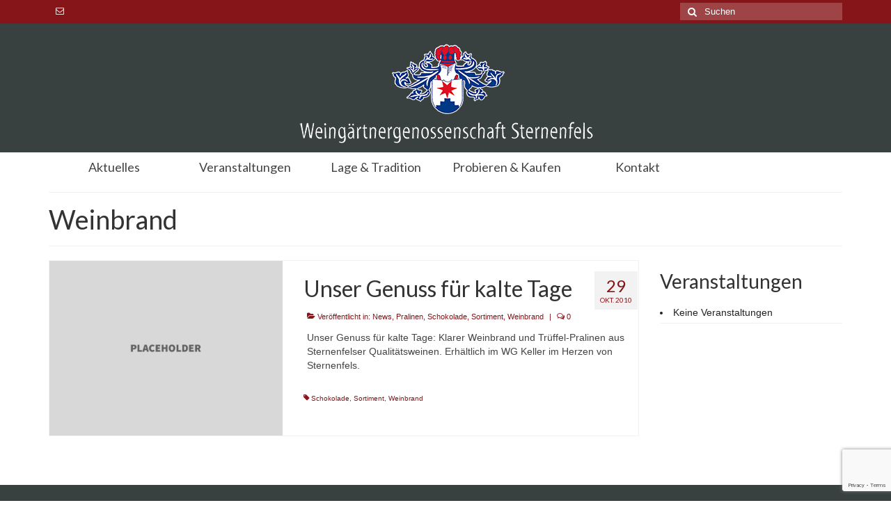

--- FILE ---
content_type: text/html; charset=utf-8
request_url: https://www.google.com/recaptcha/api2/anchor?ar=1&k=6LfvxNwqAAAAAApq7u_-1_GipsZgWeJiAkCKbabn&co=aHR0cHM6Ly93d3cud2ctc3Rlcm5lbmZlbHMuZGU6NDQz&hl=en&v=PoyoqOPhxBO7pBk68S4YbpHZ&size=invisible&anchor-ms=120000&execute-ms=30000&cb=w04dxtsljin2
body_size: 48609
content:
<!DOCTYPE HTML><html dir="ltr" lang="en"><head><meta http-equiv="Content-Type" content="text/html; charset=UTF-8">
<meta http-equiv="X-UA-Compatible" content="IE=edge">
<title>reCAPTCHA</title>
<style type="text/css">
/* cyrillic-ext */
@font-face {
  font-family: 'Roboto';
  font-style: normal;
  font-weight: 400;
  font-stretch: 100%;
  src: url(//fonts.gstatic.com/s/roboto/v48/KFO7CnqEu92Fr1ME7kSn66aGLdTylUAMa3GUBHMdazTgWw.woff2) format('woff2');
  unicode-range: U+0460-052F, U+1C80-1C8A, U+20B4, U+2DE0-2DFF, U+A640-A69F, U+FE2E-FE2F;
}
/* cyrillic */
@font-face {
  font-family: 'Roboto';
  font-style: normal;
  font-weight: 400;
  font-stretch: 100%;
  src: url(//fonts.gstatic.com/s/roboto/v48/KFO7CnqEu92Fr1ME7kSn66aGLdTylUAMa3iUBHMdazTgWw.woff2) format('woff2');
  unicode-range: U+0301, U+0400-045F, U+0490-0491, U+04B0-04B1, U+2116;
}
/* greek-ext */
@font-face {
  font-family: 'Roboto';
  font-style: normal;
  font-weight: 400;
  font-stretch: 100%;
  src: url(//fonts.gstatic.com/s/roboto/v48/KFO7CnqEu92Fr1ME7kSn66aGLdTylUAMa3CUBHMdazTgWw.woff2) format('woff2');
  unicode-range: U+1F00-1FFF;
}
/* greek */
@font-face {
  font-family: 'Roboto';
  font-style: normal;
  font-weight: 400;
  font-stretch: 100%;
  src: url(//fonts.gstatic.com/s/roboto/v48/KFO7CnqEu92Fr1ME7kSn66aGLdTylUAMa3-UBHMdazTgWw.woff2) format('woff2');
  unicode-range: U+0370-0377, U+037A-037F, U+0384-038A, U+038C, U+038E-03A1, U+03A3-03FF;
}
/* math */
@font-face {
  font-family: 'Roboto';
  font-style: normal;
  font-weight: 400;
  font-stretch: 100%;
  src: url(//fonts.gstatic.com/s/roboto/v48/KFO7CnqEu92Fr1ME7kSn66aGLdTylUAMawCUBHMdazTgWw.woff2) format('woff2');
  unicode-range: U+0302-0303, U+0305, U+0307-0308, U+0310, U+0312, U+0315, U+031A, U+0326-0327, U+032C, U+032F-0330, U+0332-0333, U+0338, U+033A, U+0346, U+034D, U+0391-03A1, U+03A3-03A9, U+03B1-03C9, U+03D1, U+03D5-03D6, U+03F0-03F1, U+03F4-03F5, U+2016-2017, U+2034-2038, U+203C, U+2040, U+2043, U+2047, U+2050, U+2057, U+205F, U+2070-2071, U+2074-208E, U+2090-209C, U+20D0-20DC, U+20E1, U+20E5-20EF, U+2100-2112, U+2114-2115, U+2117-2121, U+2123-214F, U+2190, U+2192, U+2194-21AE, U+21B0-21E5, U+21F1-21F2, U+21F4-2211, U+2213-2214, U+2216-22FF, U+2308-230B, U+2310, U+2319, U+231C-2321, U+2336-237A, U+237C, U+2395, U+239B-23B7, U+23D0, U+23DC-23E1, U+2474-2475, U+25AF, U+25B3, U+25B7, U+25BD, U+25C1, U+25CA, U+25CC, U+25FB, U+266D-266F, U+27C0-27FF, U+2900-2AFF, U+2B0E-2B11, U+2B30-2B4C, U+2BFE, U+3030, U+FF5B, U+FF5D, U+1D400-1D7FF, U+1EE00-1EEFF;
}
/* symbols */
@font-face {
  font-family: 'Roboto';
  font-style: normal;
  font-weight: 400;
  font-stretch: 100%;
  src: url(//fonts.gstatic.com/s/roboto/v48/KFO7CnqEu92Fr1ME7kSn66aGLdTylUAMaxKUBHMdazTgWw.woff2) format('woff2');
  unicode-range: U+0001-000C, U+000E-001F, U+007F-009F, U+20DD-20E0, U+20E2-20E4, U+2150-218F, U+2190, U+2192, U+2194-2199, U+21AF, U+21E6-21F0, U+21F3, U+2218-2219, U+2299, U+22C4-22C6, U+2300-243F, U+2440-244A, U+2460-24FF, U+25A0-27BF, U+2800-28FF, U+2921-2922, U+2981, U+29BF, U+29EB, U+2B00-2BFF, U+4DC0-4DFF, U+FFF9-FFFB, U+10140-1018E, U+10190-1019C, U+101A0, U+101D0-101FD, U+102E0-102FB, U+10E60-10E7E, U+1D2C0-1D2D3, U+1D2E0-1D37F, U+1F000-1F0FF, U+1F100-1F1AD, U+1F1E6-1F1FF, U+1F30D-1F30F, U+1F315, U+1F31C, U+1F31E, U+1F320-1F32C, U+1F336, U+1F378, U+1F37D, U+1F382, U+1F393-1F39F, U+1F3A7-1F3A8, U+1F3AC-1F3AF, U+1F3C2, U+1F3C4-1F3C6, U+1F3CA-1F3CE, U+1F3D4-1F3E0, U+1F3ED, U+1F3F1-1F3F3, U+1F3F5-1F3F7, U+1F408, U+1F415, U+1F41F, U+1F426, U+1F43F, U+1F441-1F442, U+1F444, U+1F446-1F449, U+1F44C-1F44E, U+1F453, U+1F46A, U+1F47D, U+1F4A3, U+1F4B0, U+1F4B3, U+1F4B9, U+1F4BB, U+1F4BF, U+1F4C8-1F4CB, U+1F4D6, U+1F4DA, U+1F4DF, U+1F4E3-1F4E6, U+1F4EA-1F4ED, U+1F4F7, U+1F4F9-1F4FB, U+1F4FD-1F4FE, U+1F503, U+1F507-1F50B, U+1F50D, U+1F512-1F513, U+1F53E-1F54A, U+1F54F-1F5FA, U+1F610, U+1F650-1F67F, U+1F687, U+1F68D, U+1F691, U+1F694, U+1F698, U+1F6AD, U+1F6B2, U+1F6B9-1F6BA, U+1F6BC, U+1F6C6-1F6CF, U+1F6D3-1F6D7, U+1F6E0-1F6EA, U+1F6F0-1F6F3, U+1F6F7-1F6FC, U+1F700-1F7FF, U+1F800-1F80B, U+1F810-1F847, U+1F850-1F859, U+1F860-1F887, U+1F890-1F8AD, U+1F8B0-1F8BB, U+1F8C0-1F8C1, U+1F900-1F90B, U+1F93B, U+1F946, U+1F984, U+1F996, U+1F9E9, U+1FA00-1FA6F, U+1FA70-1FA7C, U+1FA80-1FA89, U+1FA8F-1FAC6, U+1FACE-1FADC, U+1FADF-1FAE9, U+1FAF0-1FAF8, U+1FB00-1FBFF;
}
/* vietnamese */
@font-face {
  font-family: 'Roboto';
  font-style: normal;
  font-weight: 400;
  font-stretch: 100%;
  src: url(//fonts.gstatic.com/s/roboto/v48/KFO7CnqEu92Fr1ME7kSn66aGLdTylUAMa3OUBHMdazTgWw.woff2) format('woff2');
  unicode-range: U+0102-0103, U+0110-0111, U+0128-0129, U+0168-0169, U+01A0-01A1, U+01AF-01B0, U+0300-0301, U+0303-0304, U+0308-0309, U+0323, U+0329, U+1EA0-1EF9, U+20AB;
}
/* latin-ext */
@font-face {
  font-family: 'Roboto';
  font-style: normal;
  font-weight: 400;
  font-stretch: 100%;
  src: url(//fonts.gstatic.com/s/roboto/v48/KFO7CnqEu92Fr1ME7kSn66aGLdTylUAMa3KUBHMdazTgWw.woff2) format('woff2');
  unicode-range: U+0100-02BA, U+02BD-02C5, U+02C7-02CC, U+02CE-02D7, U+02DD-02FF, U+0304, U+0308, U+0329, U+1D00-1DBF, U+1E00-1E9F, U+1EF2-1EFF, U+2020, U+20A0-20AB, U+20AD-20C0, U+2113, U+2C60-2C7F, U+A720-A7FF;
}
/* latin */
@font-face {
  font-family: 'Roboto';
  font-style: normal;
  font-weight: 400;
  font-stretch: 100%;
  src: url(//fonts.gstatic.com/s/roboto/v48/KFO7CnqEu92Fr1ME7kSn66aGLdTylUAMa3yUBHMdazQ.woff2) format('woff2');
  unicode-range: U+0000-00FF, U+0131, U+0152-0153, U+02BB-02BC, U+02C6, U+02DA, U+02DC, U+0304, U+0308, U+0329, U+2000-206F, U+20AC, U+2122, U+2191, U+2193, U+2212, U+2215, U+FEFF, U+FFFD;
}
/* cyrillic-ext */
@font-face {
  font-family: 'Roboto';
  font-style: normal;
  font-weight: 500;
  font-stretch: 100%;
  src: url(//fonts.gstatic.com/s/roboto/v48/KFO7CnqEu92Fr1ME7kSn66aGLdTylUAMa3GUBHMdazTgWw.woff2) format('woff2');
  unicode-range: U+0460-052F, U+1C80-1C8A, U+20B4, U+2DE0-2DFF, U+A640-A69F, U+FE2E-FE2F;
}
/* cyrillic */
@font-face {
  font-family: 'Roboto';
  font-style: normal;
  font-weight: 500;
  font-stretch: 100%;
  src: url(//fonts.gstatic.com/s/roboto/v48/KFO7CnqEu92Fr1ME7kSn66aGLdTylUAMa3iUBHMdazTgWw.woff2) format('woff2');
  unicode-range: U+0301, U+0400-045F, U+0490-0491, U+04B0-04B1, U+2116;
}
/* greek-ext */
@font-face {
  font-family: 'Roboto';
  font-style: normal;
  font-weight: 500;
  font-stretch: 100%;
  src: url(//fonts.gstatic.com/s/roboto/v48/KFO7CnqEu92Fr1ME7kSn66aGLdTylUAMa3CUBHMdazTgWw.woff2) format('woff2');
  unicode-range: U+1F00-1FFF;
}
/* greek */
@font-face {
  font-family: 'Roboto';
  font-style: normal;
  font-weight: 500;
  font-stretch: 100%;
  src: url(//fonts.gstatic.com/s/roboto/v48/KFO7CnqEu92Fr1ME7kSn66aGLdTylUAMa3-UBHMdazTgWw.woff2) format('woff2');
  unicode-range: U+0370-0377, U+037A-037F, U+0384-038A, U+038C, U+038E-03A1, U+03A3-03FF;
}
/* math */
@font-face {
  font-family: 'Roboto';
  font-style: normal;
  font-weight: 500;
  font-stretch: 100%;
  src: url(//fonts.gstatic.com/s/roboto/v48/KFO7CnqEu92Fr1ME7kSn66aGLdTylUAMawCUBHMdazTgWw.woff2) format('woff2');
  unicode-range: U+0302-0303, U+0305, U+0307-0308, U+0310, U+0312, U+0315, U+031A, U+0326-0327, U+032C, U+032F-0330, U+0332-0333, U+0338, U+033A, U+0346, U+034D, U+0391-03A1, U+03A3-03A9, U+03B1-03C9, U+03D1, U+03D5-03D6, U+03F0-03F1, U+03F4-03F5, U+2016-2017, U+2034-2038, U+203C, U+2040, U+2043, U+2047, U+2050, U+2057, U+205F, U+2070-2071, U+2074-208E, U+2090-209C, U+20D0-20DC, U+20E1, U+20E5-20EF, U+2100-2112, U+2114-2115, U+2117-2121, U+2123-214F, U+2190, U+2192, U+2194-21AE, U+21B0-21E5, U+21F1-21F2, U+21F4-2211, U+2213-2214, U+2216-22FF, U+2308-230B, U+2310, U+2319, U+231C-2321, U+2336-237A, U+237C, U+2395, U+239B-23B7, U+23D0, U+23DC-23E1, U+2474-2475, U+25AF, U+25B3, U+25B7, U+25BD, U+25C1, U+25CA, U+25CC, U+25FB, U+266D-266F, U+27C0-27FF, U+2900-2AFF, U+2B0E-2B11, U+2B30-2B4C, U+2BFE, U+3030, U+FF5B, U+FF5D, U+1D400-1D7FF, U+1EE00-1EEFF;
}
/* symbols */
@font-face {
  font-family: 'Roboto';
  font-style: normal;
  font-weight: 500;
  font-stretch: 100%;
  src: url(//fonts.gstatic.com/s/roboto/v48/KFO7CnqEu92Fr1ME7kSn66aGLdTylUAMaxKUBHMdazTgWw.woff2) format('woff2');
  unicode-range: U+0001-000C, U+000E-001F, U+007F-009F, U+20DD-20E0, U+20E2-20E4, U+2150-218F, U+2190, U+2192, U+2194-2199, U+21AF, U+21E6-21F0, U+21F3, U+2218-2219, U+2299, U+22C4-22C6, U+2300-243F, U+2440-244A, U+2460-24FF, U+25A0-27BF, U+2800-28FF, U+2921-2922, U+2981, U+29BF, U+29EB, U+2B00-2BFF, U+4DC0-4DFF, U+FFF9-FFFB, U+10140-1018E, U+10190-1019C, U+101A0, U+101D0-101FD, U+102E0-102FB, U+10E60-10E7E, U+1D2C0-1D2D3, U+1D2E0-1D37F, U+1F000-1F0FF, U+1F100-1F1AD, U+1F1E6-1F1FF, U+1F30D-1F30F, U+1F315, U+1F31C, U+1F31E, U+1F320-1F32C, U+1F336, U+1F378, U+1F37D, U+1F382, U+1F393-1F39F, U+1F3A7-1F3A8, U+1F3AC-1F3AF, U+1F3C2, U+1F3C4-1F3C6, U+1F3CA-1F3CE, U+1F3D4-1F3E0, U+1F3ED, U+1F3F1-1F3F3, U+1F3F5-1F3F7, U+1F408, U+1F415, U+1F41F, U+1F426, U+1F43F, U+1F441-1F442, U+1F444, U+1F446-1F449, U+1F44C-1F44E, U+1F453, U+1F46A, U+1F47D, U+1F4A3, U+1F4B0, U+1F4B3, U+1F4B9, U+1F4BB, U+1F4BF, U+1F4C8-1F4CB, U+1F4D6, U+1F4DA, U+1F4DF, U+1F4E3-1F4E6, U+1F4EA-1F4ED, U+1F4F7, U+1F4F9-1F4FB, U+1F4FD-1F4FE, U+1F503, U+1F507-1F50B, U+1F50D, U+1F512-1F513, U+1F53E-1F54A, U+1F54F-1F5FA, U+1F610, U+1F650-1F67F, U+1F687, U+1F68D, U+1F691, U+1F694, U+1F698, U+1F6AD, U+1F6B2, U+1F6B9-1F6BA, U+1F6BC, U+1F6C6-1F6CF, U+1F6D3-1F6D7, U+1F6E0-1F6EA, U+1F6F0-1F6F3, U+1F6F7-1F6FC, U+1F700-1F7FF, U+1F800-1F80B, U+1F810-1F847, U+1F850-1F859, U+1F860-1F887, U+1F890-1F8AD, U+1F8B0-1F8BB, U+1F8C0-1F8C1, U+1F900-1F90B, U+1F93B, U+1F946, U+1F984, U+1F996, U+1F9E9, U+1FA00-1FA6F, U+1FA70-1FA7C, U+1FA80-1FA89, U+1FA8F-1FAC6, U+1FACE-1FADC, U+1FADF-1FAE9, U+1FAF0-1FAF8, U+1FB00-1FBFF;
}
/* vietnamese */
@font-face {
  font-family: 'Roboto';
  font-style: normal;
  font-weight: 500;
  font-stretch: 100%;
  src: url(//fonts.gstatic.com/s/roboto/v48/KFO7CnqEu92Fr1ME7kSn66aGLdTylUAMa3OUBHMdazTgWw.woff2) format('woff2');
  unicode-range: U+0102-0103, U+0110-0111, U+0128-0129, U+0168-0169, U+01A0-01A1, U+01AF-01B0, U+0300-0301, U+0303-0304, U+0308-0309, U+0323, U+0329, U+1EA0-1EF9, U+20AB;
}
/* latin-ext */
@font-face {
  font-family: 'Roboto';
  font-style: normal;
  font-weight: 500;
  font-stretch: 100%;
  src: url(//fonts.gstatic.com/s/roboto/v48/KFO7CnqEu92Fr1ME7kSn66aGLdTylUAMa3KUBHMdazTgWw.woff2) format('woff2');
  unicode-range: U+0100-02BA, U+02BD-02C5, U+02C7-02CC, U+02CE-02D7, U+02DD-02FF, U+0304, U+0308, U+0329, U+1D00-1DBF, U+1E00-1E9F, U+1EF2-1EFF, U+2020, U+20A0-20AB, U+20AD-20C0, U+2113, U+2C60-2C7F, U+A720-A7FF;
}
/* latin */
@font-face {
  font-family: 'Roboto';
  font-style: normal;
  font-weight: 500;
  font-stretch: 100%;
  src: url(//fonts.gstatic.com/s/roboto/v48/KFO7CnqEu92Fr1ME7kSn66aGLdTylUAMa3yUBHMdazQ.woff2) format('woff2');
  unicode-range: U+0000-00FF, U+0131, U+0152-0153, U+02BB-02BC, U+02C6, U+02DA, U+02DC, U+0304, U+0308, U+0329, U+2000-206F, U+20AC, U+2122, U+2191, U+2193, U+2212, U+2215, U+FEFF, U+FFFD;
}
/* cyrillic-ext */
@font-face {
  font-family: 'Roboto';
  font-style: normal;
  font-weight: 900;
  font-stretch: 100%;
  src: url(//fonts.gstatic.com/s/roboto/v48/KFO7CnqEu92Fr1ME7kSn66aGLdTylUAMa3GUBHMdazTgWw.woff2) format('woff2');
  unicode-range: U+0460-052F, U+1C80-1C8A, U+20B4, U+2DE0-2DFF, U+A640-A69F, U+FE2E-FE2F;
}
/* cyrillic */
@font-face {
  font-family: 'Roboto';
  font-style: normal;
  font-weight: 900;
  font-stretch: 100%;
  src: url(//fonts.gstatic.com/s/roboto/v48/KFO7CnqEu92Fr1ME7kSn66aGLdTylUAMa3iUBHMdazTgWw.woff2) format('woff2');
  unicode-range: U+0301, U+0400-045F, U+0490-0491, U+04B0-04B1, U+2116;
}
/* greek-ext */
@font-face {
  font-family: 'Roboto';
  font-style: normal;
  font-weight: 900;
  font-stretch: 100%;
  src: url(//fonts.gstatic.com/s/roboto/v48/KFO7CnqEu92Fr1ME7kSn66aGLdTylUAMa3CUBHMdazTgWw.woff2) format('woff2');
  unicode-range: U+1F00-1FFF;
}
/* greek */
@font-face {
  font-family: 'Roboto';
  font-style: normal;
  font-weight: 900;
  font-stretch: 100%;
  src: url(//fonts.gstatic.com/s/roboto/v48/KFO7CnqEu92Fr1ME7kSn66aGLdTylUAMa3-UBHMdazTgWw.woff2) format('woff2');
  unicode-range: U+0370-0377, U+037A-037F, U+0384-038A, U+038C, U+038E-03A1, U+03A3-03FF;
}
/* math */
@font-face {
  font-family: 'Roboto';
  font-style: normal;
  font-weight: 900;
  font-stretch: 100%;
  src: url(//fonts.gstatic.com/s/roboto/v48/KFO7CnqEu92Fr1ME7kSn66aGLdTylUAMawCUBHMdazTgWw.woff2) format('woff2');
  unicode-range: U+0302-0303, U+0305, U+0307-0308, U+0310, U+0312, U+0315, U+031A, U+0326-0327, U+032C, U+032F-0330, U+0332-0333, U+0338, U+033A, U+0346, U+034D, U+0391-03A1, U+03A3-03A9, U+03B1-03C9, U+03D1, U+03D5-03D6, U+03F0-03F1, U+03F4-03F5, U+2016-2017, U+2034-2038, U+203C, U+2040, U+2043, U+2047, U+2050, U+2057, U+205F, U+2070-2071, U+2074-208E, U+2090-209C, U+20D0-20DC, U+20E1, U+20E5-20EF, U+2100-2112, U+2114-2115, U+2117-2121, U+2123-214F, U+2190, U+2192, U+2194-21AE, U+21B0-21E5, U+21F1-21F2, U+21F4-2211, U+2213-2214, U+2216-22FF, U+2308-230B, U+2310, U+2319, U+231C-2321, U+2336-237A, U+237C, U+2395, U+239B-23B7, U+23D0, U+23DC-23E1, U+2474-2475, U+25AF, U+25B3, U+25B7, U+25BD, U+25C1, U+25CA, U+25CC, U+25FB, U+266D-266F, U+27C0-27FF, U+2900-2AFF, U+2B0E-2B11, U+2B30-2B4C, U+2BFE, U+3030, U+FF5B, U+FF5D, U+1D400-1D7FF, U+1EE00-1EEFF;
}
/* symbols */
@font-face {
  font-family: 'Roboto';
  font-style: normal;
  font-weight: 900;
  font-stretch: 100%;
  src: url(//fonts.gstatic.com/s/roboto/v48/KFO7CnqEu92Fr1ME7kSn66aGLdTylUAMaxKUBHMdazTgWw.woff2) format('woff2');
  unicode-range: U+0001-000C, U+000E-001F, U+007F-009F, U+20DD-20E0, U+20E2-20E4, U+2150-218F, U+2190, U+2192, U+2194-2199, U+21AF, U+21E6-21F0, U+21F3, U+2218-2219, U+2299, U+22C4-22C6, U+2300-243F, U+2440-244A, U+2460-24FF, U+25A0-27BF, U+2800-28FF, U+2921-2922, U+2981, U+29BF, U+29EB, U+2B00-2BFF, U+4DC0-4DFF, U+FFF9-FFFB, U+10140-1018E, U+10190-1019C, U+101A0, U+101D0-101FD, U+102E0-102FB, U+10E60-10E7E, U+1D2C0-1D2D3, U+1D2E0-1D37F, U+1F000-1F0FF, U+1F100-1F1AD, U+1F1E6-1F1FF, U+1F30D-1F30F, U+1F315, U+1F31C, U+1F31E, U+1F320-1F32C, U+1F336, U+1F378, U+1F37D, U+1F382, U+1F393-1F39F, U+1F3A7-1F3A8, U+1F3AC-1F3AF, U+1F3C2, U+1F3C4-1F3C6, U+1F3CA-1F3CE, U+1F3D4-1F3E0, U+1F3ED, U+1F3F1-1F3F3, U+1F3F5-1F3F7, U+1F408, U+1F415, U+1F41F, U+1F426, U+1F43F, U+1F441-1F442, U+1F444, U+1F446-1F449, U+1F44C-1F44E, U+1F453, U+1F46A, U+1F47D, U+1F4A3, U+1F4B0, U+1F4B3, U+1F4B9, U+1F4BB, U+1F4BF, U+1F4C8-1F4CB, U+1F4D6, U+1F4DA, U+1F4DF, U+1F4E3-1F4E6, U+1F4EA-1F4ED, U+1F4F7, U+1F4F9-1F4FB, U+1F4FD-1F4FE, U+1F503, U+1F507-1F50B, U+1F50D, U+1F512-1F513, U+1F53E-1F54A, U+1F54F-1F5FA, U+1F610, U+1F650-1F67F, U+1F687, U+1F68D, U+1F691, U+1F694, U+1F698, U+1F6AD, U+1F6B2, U+1F6B9-1F6BA, U+1F6BC, U+1F6C6-1F6CF, U+1F6D3-1F6D7, U+1F6E0-1F6EA, U+1F6F0-1F6F3, U+1F6F7-1F6FC, U+1F700-1F7FF, U+1F800-1F80B, U+1F810-1F847, U+1F850-1F859, U+1F860-1F887, U+1F890-1F8AD, U+1F8B0-1F8BB, U+1F8C0-1F8C1, U+1F900-1F90B, U+1F93B, U+1F946, U+1F984, U+1F996, U+1F9E9, U+1FA00-1FA6F, U+1FA70-1FA7C, U+1FA80-1FA89, U+1FA8F-1FAC6, U+1FACE-1FADC, U+1FADF-1FAE9, U+1FAF0-1FAF8, U+1FB00-1FBFF;
}
/* vietnamese */
@font-face {
  font-family: 'Roboto';
  font-style: normal;
  font-weight: 900;
  font-stretch: 100%;
  src: url(//fonts.gstatic.com/s/roboto/v48/KFO7CnqEu92Fr1ME7kSn66aGLdTylUAMa3OUBHMdazTgWw.woff2) format('woff2');
  unicode-range: U+0102-0103, U+0110-0111, U+0128-0129, U+0168-0169, U+01A0-01A1, U+01AF-01B0, U+0300-0301, U+0303-0304, U+0308-0309, U+0323, U+0329, U+1EA0-1EF9, U+20AB;
}
/* latin-ext */
@font-face {
  font-family: 'Roboto';
  font-style: normal;
  font-weight: 900;
  font-stretch: 100%;
  src: url(//fonts.gstatic.com/s/roboto/v48/KFO7CnqEu92Fr1ME7kSn66aGLdTylUAMa3KUBHMdazTgWw.woff2) format('woff2');
  unicode-range: U+0100-02BA, U+02BD-02C5, U+02C7-02CC, U+02CE-02D7, U+02DD-02FF, U+0304, U+0308, U+0329, U+1D00-1DBF, U+1E00-1E9F, U+1EF2-1EFF, U+2020, U+20A0-20AB, U+20AD-20C0, U+2113, U+2C60-2C7F, U+A720-A7FF;
}
/* latin */
@font-face {
  font-family: 'Roboto';
  font-style: normal;
  font-weight: 900;
  font-stretch: 100%;
  src: url(//fonts.gstatic.com/s/roboto/v48/KFO7CnqEu92Fr1ME7kSn66aGLdTylUAMa3yUBHMdazQ.woff2) format('woff2');
  unicode-range: U+0000-00FF, U+0131, U+0152-0153, U+02BB-02BC, U+02C6, U+02DA, U+02DC, U+0304, U+0308, U+0329, U+2000-206F, U+20AC, U+2122, U+2191, U+2193, U+2212, U+2215, U+FEFF, U+FFFD;
}

</style>
<link rel="stylesheet" type="text/css" href="https://www.gstatic.com/recaptcha/releases/PoyoqOPhxBO7pBk68S4YbpHZ/styles__ltr.css">
<script nonce="F4ASsMOScz-cWTxg_WWDJA" type="text/javascript">window['__recaptcha_api'] = 'https://www.google.com/recaptcha/api2/';</script>
<script type="text/javascript" src="https://www.gstatic.com/recaptcha/releases/PoyoqOPhxBO7pBk68S4YbpHZ/recaptcha__en.js" nonce="F4ASsMOScz-cWTxg_WWDJA">
      
    </script></head>
<body><div id="rc-anchor-alert" class="rc-anchor-alert"></div>
<input type="hidden" id="recaptcha-token" value="[base64]">
<script type="text/javascript" nonce="F4ASsMOScz-cWTxg_WWDJA">
      recaptcha.anchor.Main.init("[\x22ainput\x22,[\x22bgdata\x22,\x22\x22,\[base64]/[base64]/[base64]/[base64]/[base64]/[base64]/[base64]/[base64]/[base64]/[base64]\\u003d\x22,\[base64]\x22,\x22FcKrPi9sP3jDlmDCghwQw5vDpsK0wqZ3VR7Ci2p2CsKZw6fCoSzCr0LChMKZfsKUwo4BEMKUA2xbw5FxHsOLFQ16wr3DhlAucEBIw6/DrnMKwpw1w540ZFI/asK/[base64]/D3LCoMOlHyQPFMOrwoBeNFvDnFlFwocEe8KVAGonw6fDkU/DhsOewo12H8OqwpHCjHkEw7lMXsOHHALCkHjDikEFSyzCqsOQw47DkiAMWHEOMcK1wpA1wrtnw5fDtmULDR/CgjjDtsKOSyDDgMOzwrYaw6wRwoYBwq1cUMKXUHJTUsOIwrTCvUk2w7/[base64]/[base64]/CrMK8LcO+PcO8w7oIwrbCh8OgecOFW8O/dMKWUz7CqxlAw6jDosKiw4PDvCTCjcObw5txAkPDpm1/w61FeFfCtgzDucO2VV5sW8KrHcKawp/DrGphw7zCohzDogzDjMOKwp0iQUnCq8K6XBBtwqQ1wpguw73Cp8KFSgprwpLCvsK8w7g2UXLDvsOnw47ClXV9w5XDgcK4OwRhWcO1CMOhw4jDkC3DhsO0wqXCt8OTI8OiW8K1LsOgw5nCp2/DnnJUwqbChlpEBjNuwrADU3MpwqfCjFbDucKGJ8OPe8OeY8OTwqXCoMKwesO/[base64]/CqD/CkVnDjFoLw7AMe8OOcMK+wpUuWsKPwp/CjMKMw5MlKXzDtsOlKE4WC8KJTsOteg7Cq0zDkcO0w54JE3DDgDVcwqMyLsOHSmxMwr3CisOjCsKPwofCiQN4WMKeakEtQ8KvcBXDqMKiQ2rDv8Kawq1tRsKiw4zDpsOkHVEmSwHDq29oe8KBZh7Cm8OXwp/[base64]/Ch8Ofw5nCq8OQwpgSLcKufls3B2hoEMOqKsKKdcO2CCDCtz/DocO6w79sWCHDhcOjw6/[base64]/[base64]/DqnfDgAZmwpLCssOtw7Uqwo9Xw53CqcO4RQbDr2tdM1vCnA3CrDbDqT1wKDTCpsK+ATZAwqbCrG/DjsOTDcKZAkleWcO5acK/w7nCmnfCssKwGMOVw73Cj8Kyw79tDGPChMKMw5RQw4HDqsO5H8KpYsK8wqvDucOKwrEnYsODQcKVf8OVwookw7NER0hhUz/[base64]/Drh/DgsKMw7rCnWFhbcKywpVRw4HDniDDscOVwqYOwoI+dHzDuwgjTCXDnsOUYcOBMMKwwpnDgzYTWcOmwrAow7rCn3s4fMOjwoY/wo/DhMKKw7VDwp8HPgx/w44BGjfCm8KdwqA4w6/CuT4lwr8dSwBvU1jDpG48wrvCv8K2U8KEKsOIAhjCqMKZw5HDoMOgw5pRwocBHSPComrDtzsiwq7CkVR7ITXDrAA/bz1tw47DvcKbwrVXw5/Ci8O1OsORGcKhKMKXOEwJwrLDnj/DhxLDuQXDs2DCjMKVG8OkYl88HU9iKsO4w6NEw4BGGcK/w6nDmEYkVjMgw67CthIBYTnCiy81wozCjBcbL8KnZsK2woXCmxZjwr0ew7fCvcKBwoTCmBkZwrdWw6tRwofDuBl/w4caGgIzwrYzFMOKw6jDsEUJw44UHcO3woLCrcOGwovDokZ/a3YVJgjCgMKgZSbDtR5BbMOYIMKVwo84woPDp8OVHxg+R8KFIMKXScO/wpI0wq7DmcO9b8OodcKjw5xkRGdPw5N4w6JsITkQO17ChcK4LWTDkMKjw5fCmRHDoMOhwqnCqhYJeTcFw6DCqsOnM2c4w7EYEAgMWwPCjzd/wobCpMKrQ2ADQTA/[base64]/CqMO7w4/[base64]/[base64]/DmcKHwpLDoHosM8K1w5PClMKmEAkzCz/DlcKWYBPCosOFQsOdw7XCoQB4HMK9woEmAsK4w4ZQVMOJI8OGXGFdw7HDk8Kpwq/[base64]/GcOxSMO4QR/DrRTCp8O/[base64]/[base64]/DmcOgw4YZCXo8wo/[base64]/Dr8Kfw74Dw7vDv8K/csOhfcOJGcOzKB10wrxdw5VRJcKPwqsNAR7DoMKCY8KgIwLDmMOHw4nDuzPDr8KTw4AJw5AUwqYuw77Cnw8/LcKZexp3AMK6wqRtOhgEw4LChhHCjyJIw7/DnxbCqVPCv31Yw707w7/DhGZRI3vDkGrDgMKGw7Jjw6RgHMKuwpbDinPDoMOgwoZYw5PDhcOIw67CmH3Dq8Krw7sDSMOpbHPCgMOIw4NJVWJvw40OTMO2w57CpX3DpcKPw5LCkBDCisODcEnCsVPCtyXDsT5/J8KZS8KaTMKlesKRw7pAbMKyFGw6wopPNcKfw5vDhDINHmddWlo4w4LDm8Kzw74obcOpPzMLfQRNc8KIIVlyET4HKSlfw44eWsO3w44uwqLDr8OVwrhXTRtmBsKkw619wobDlcOmQMOfR8K/[base64]/DE3DhsKcN33DosOdWWbDksKjGEnClcKyGyXDsQ/ChjXDuiXDg33CsWMnwovDr8OnS8KVwqdgwqBBw4XCu8OQNiZcMyEEwobDrMKuwosawrLClj/CvBt0X0/CrsK8AwXDucK0XFrDkMKYQQnDpjXDqcOQFCLCkiLDscKzwptDbcOXAXFWw7dSw4vCmMK/w5NuCgMtw6fDp8KALcO7wrHDlMOyw4VAwrIKOyxJOl/[base64]/Dm0kMwoYDwps8wq/DpjEjwqbDt8O5w5BvwoHDscK8wqkVEsOgwrvDoTM/[base64]/w4jCpMKSw6ESw4pcw69uwpzCl8OPRcO5McOvw70OwrkxB8KREGgpw7PCgzwcwqDCoDwAw6zDiVPCnmcdw7HCtcKgwpxWIB7Dm8OIwqIkKMOXQ8O4w4QkE8O/H0oJXXXDqcKzXMKAO8OuajRZX8OnCcKbXkxpMinDisO1w5p/WMOYQVA0SGJtw4HCvsOtTnzDkifDr3LDpiXCuMKMw5gfBcOswrLClxnCtsOpQCrDvE4aTQh0ScK9SsKzWzTDhSZbw7shBCvDp8Kqw5DCjcO9fRoFw5zDkkJNTzLCocK0wqnCscKVw6vDrsKww5LDmsOQwrBWVk/CucKhNHwSBMOiw4kjw6zDmcOQw7rDgEjDlcKqwoTCs8Kbw48sT8KrElrDlsKHdsKQQ8OwwrbDnUVJwpF4wrYGcMKQLT/[base64]/[base64]/CtBzCjcORwr3ChEhPw6/[base64]/CvMK+esOfcMKSaX/Cl8KLw6fDr8O3AmHDlznCqTInw4fCjsOQw5TCuMK1w79CB1zDoMOhwrZcasOXw4PDtFDDucO2wqvCkkNgVsKLwrx5AMO7wr3Dq1tmJV7DvFdiw6rDkMKLw7IwWirCsRR4w6TDomwEJFnDjmZnfcOVwql+UcOTSiRVw7vCuMKmwrnDqcOiw7/Cs2rDsMKSwpTCnlbCjMOdw4/CscOmw7RYNmTCm8Kww7rDo8O/Dik0P0LDmcOuw5Q6VcK3XcKhw7MWcsKrw4Y/[base64]/DlXzChQvDmMK0Vgwjw6TChMOifRbDv8ObacK9wrwmc8O6w4UZa3k5cw0Mw4vCk8K3fMO2w47DiMKhdMOXw7MXHsOzARHCqE/DtDbDnsKAwpjDmwIwwpAaS8K2dcO5S8KIBcKaRR/[base64]/w6tlw5Eow44JJkDClTXDh1/Cn8OrZsOyHcKew5rCicKzwpkVwojCq8KWO8OKw5p5w6lVUx8UI14Uwr/[base64]/HMOfw75wCsOKwq3CnHPDrMKcfFfDsTbDkcKCLcKZw7nDu8Ozwpo1w6M+w4chw7Q0wp3DtndJw77DhcObMHpQw4BuwpxZw5Bzw68dGcOgwpLCpDtCNsKVLsKRw6nDrsKIfS/CnknCmcOoM8KtWwHCkcOPwp7DvsOeaHTDk3ERw6opwonCsGN+wqo0fS3DncKvOMO0wrXDlGYTw7Z+FhjCk3XDph0VZcOlMh3DlRnDiUfDjMK5bMKoahrDkMOJBXsOX8KhTmTCr8Krc8OiUsOAwqp/aAfDqsKcA8OJIcOiwqTDrcKKwpfDtG/DhkMrJMKpTVPDo8Oyw6lQwqbCl8Kywp/CoSZYw44PwrrCiETDlA1wGTFyFMORw4TDtMOLCcKSbMOpSsOLMCleRkZfAMKuwq1GQiHDm8KrwofCtmcHwrjCqwdYcMO/dBbDpsODw7zDkMO9ChhjAcOTL0XCkFA+w6TCtcOQLcKLw7PCsjXCnBnCvDTDml7DqMO0wqbDtMO9w4o9w7HClBLClsKYfRsqw61dwr/DoMOxw77CjMO2wqs7woDDqMKkOBDComrCkANSAMKuVMOwBztwLC3DincAw7ksw7LDqEgKw5Miw5R/HxTDscKrwqfDvcOjEMO6HcOxY33DsVDCmWzCp8KOL1nCksKbHzcIwprCpFnCtMKrwoDDiWzCgj5+wrNQV8OMcVcnwp0/MzvCoMK+w6Bgw7IyfS/[base64]/DjsOLwpLDnsKeLgrCsjZlwpwhYcKxJMK7bwbChRk1ewQowq3CmU9cSi9mOsKMPsKaw6IXwrhrR8K0BCPDmXLDq8KBSWjDnBZ8CsKpwpnDqVjDtcK5wqBNchzDjMOOwoHDqBoOw4PDtlPDlsOLwo/CsAjCgA/DvsKbw5FyXcOLHsKsw4BuSUnDgFQNesOqwqsswqfDuk3DlV/CvcOewrvDlBrCocKIwpvDi8K5TXlUOsKCwo/DqsOwYUjDo13CpcK8YnzCscKfVMOZwrnDr17CicO0w7HCpRN+w4Aiw43Cj8OlwqrCsGtVTg3DlV/CuMKnJMKEODJAOgFqfMKtwqtKwrvCqXQAw4hOw4VSMUpLw7AFMz7CtnPDsyVlwol1w7/[base64]/[base64]/Cr8KzwoPDi0TCvcObwrXDoBZBG8Obw63DuzHChUbClcKsIUHDiiDCsMOyGXjCg1kyb8KhworDnAE+fBLCtMKQw5E+a3oawq7Drh/Dv2JwA1ttw5TChAQ/YG9hKU7Cl0BFwobDiFfCn3bDu8KGwojDnFsUwq0KTsOww5bDo8KawqbDtmEvw5xww5DDpMKcM0grwpPDs8O+wofCml/[base64]/TsKPIcOFwogWB8K7woTDs8Ojwow5RDQIZ29kwrvDiAtAM8K1ZBfDp8OLRhLDpw/ClMKqw5Rww6LCi8OLwoQCUcKmw5ofwo7Cl0/ChMO/w5c+ScOEWxzDqsOXYFlLwoN1djDClMK/w5zCj8OUwrQdZMKFCyUlw5cAwpt1w4bDoEkpF8Kvw7HDlMOhw6zCm8K2woPDiRASwoTCr8Ocw7NeIcK8wpM7w7/DoHXDicKCwq3Dt0oxw44ewrzDpxHDq8O/[base64]/[base64]/wprDv8KqTMO+BjzDhEzDil/[base64]/Ck8KHw50Lw4DCjMOQw6XDt8OHYBzDkDrCoTcTcgp8PAPCmcODecKSVsOVFMK6B8OhesOqKMOzw43CggYsSsOAWmIFw6HCghnCicKqwr7CvTnCuRomw540wqHCukVbwoHCucK3wrHDomLDnyjDgTzCmUk/w7HCknkCNsKueyzDisO2CsKbw4zCixI0XsKjfG7CmHjDuTs8w4k/w67DtX7ChF/Dv0zDnUZUZMORBcOBCsOZXXfDr8O2wrBDw5zDscO4wp/Cp8OQworCgsOvwq/Dn8O7w4dDUXooUG/Cu8ONMUcsw54lwr83w4DDgjfCncOLGlHClzrCjQrCmEJnSBPCizxVLWwRw4R7wqcnayfDkMKuw5TCqsOwVD9Lw49CFsKFw7Yqw4h1fcKgw7jChDIewodgw7PDjxZzwo1CwqPDsW3DsxrCq8KOw7/CvMKKasOsw7LDiy8vwqcUw55CwqldOsKGwoEQVmstA1rDvEnCr8Ozw4TCqCTDtsKPJCLDjMK/w73CoMKUw5TClMKUw7M3wqgPw6tBOjEPw5Q9wqpTw7/[base64]/ClcKDTsO3MUNawpUnw6PCjsOHwqnDkQEEd1F3Dw4Pw5wUwod1w7JXeMKawoc6w6Vzw4DDhcOEDMKpXSklXBbDqMOfw7EVNsK9wqoOUMKUwrxcIsKBBsOAU8OoAMK9wr/DpCDDvcOMf2dxZ8OOw4J6wqnCrn5oXcKlwqUMfT/Cmzs7GCMRFw7DtsOhw7nCiFfCrsKjw68nw4YqwoAgDcO7wpEuwp4Sw6fDqSN9LcO1wrgBw589w6vCt189anPCj8OdCnAFw7/Ds8Omw4HCtSzDmMOFFT1eGGBxwoMEwpHDjCnCvUlhwqxMX13CvcKyVMK1IcKOwqfDt8OIwp/CnQHDv2sWw7rDp8KEwpVBI8KTPEjCj8OSD1nDpR17w5h3wrYOKRXCsVpcw7zCiMKZw7w9w7c5w7jCnBpCGsKcwqQIw5hVwpAxZQ/ChUfDtgJLw7rCg8KJw7vCpHlQwoxlMjbDmBXDjMOVJsOzwp/[base64]/[base64]/DnxcgwpptwqnClEtxwpbDtcKIw4BaG8Ord8OzQ2nCshFWVnk4FMOtIMKEw7UHfnnDjxPCsWrDtcOhwpjCiQQIwoDDjX3CtATCp8OlSsK5fMKywrDDvcOAUcKfwprCj8KkKcOEw75Jwr0SE8KYMMOQRsOrw44iQUXCkcOuw7vDpl92U0DCkcKrdsOewp5LNcK6w5/DqMKdwpTCqMKIwrrCthLDuMKlRsKefcKCX8OwwrkbFcOLw7whw75Tw5wjdG3CmMK1acOQCDnDjMKUw6DCulAswoA6L38ywovDmDTCisKuw5YcwqlGFXrCucOET8OvWBh0N8KWw6jCvnnCmnDCu8KYM8KZw5Fmw6rCjiM4wr0swprDpcK/QRgiwplnGMK5S8OFMTRkw4LDsMO3JQp5wp/DpWwZw50GMMKRwphswrFuw7Q2EMKgw7tKw70YfCx9acOYwpp/[base64]/DjRQxwodYw6rDgsOkwqvDt3zDj8OWwqpOBAA4GFzDiG5MYU3DqSbDs05nUsKbwovDnmTCl0FoFcKww70UJMKtHgLCssK+woNRdsO/KCzCtMOiwrvDoMOTwpHCtybDnEo+aBAowrzDl8OMFsOVQ35FMcOOwrJmwpjCksOCwq/DtsKAwq3DhsKKKGbDnF47wqRZw5zDlsKFYznCviJIwogfw4fDlcOew4/[base64]/E1lQwoDDqBfCiMOrVcKHwol0X1bDtjrCuSZjwrZLJDBww6N7w43DlsK3P2zCmXTCosOhZDXCpAPDjcOhwpdpwr7DrcOyHWHDqhY0MCrDrcOewrnDuMKIw4x2fsOfT8KJwqtnBjUSf8Oowp09w6sLE2sYGzUSZsO3w5IHTTYzSSbCqsOpf8OHwo/DtRjDq8KgRjzDrh/CjnxpVcOvw71Tw7vCocKFw51tw4t5w5EaC0w+K10uPAnCuMK4TsK7HCoeKcOJwqUjb8O4wodES8OUGBpkwqBkLsOnwqPCisO/[base64]/J0vDlVFVwr7Dv0XDl8KvcTnCtsKWwqzDjcO3wqI5wqtaATYeOiUuIcOMwqUZWVFdw797B8KewrTDv8K1Ng/DusK/[base64]/f1vClxx/[base64]/DiMO1cMKiwrfCljkadsK/wrIVwohqdFPDjmDDjcK4w53CgMOowpLDu09Ow6TDu3kzw4gwWyFOVcKnMcKsMMO2wonChsKvwrHDi8KlIkd2w5FtB8OxwoTCllsdUMOpdcO8BMO4wrrDjMOIw6/DtycSdcKudcKHW3gqwoHChcOwb8KMYcK1RU0/w7PDsAxwKEwTwpPCnVbDhMKQw5TDs1zCk8OgAwTChsKME8KRwq/CmxJBbMKkacO9d8KxRcOpw5nCjkjDosKjZD8sw6JqG8OiPl85OMKdA8O7wrfDp8Kdw6nCvMONCMKCf1Zdw6zCqsKFwqt5wpLDnDHCv8Ohw4TDsnXCiBTDpEsLw7zCsRRRw5jCoSLDomV8wqXDkG/[base64]/CtlXChmHCjBhgKsK2wo/CjHYFwpJnw4zCqFl4IXwxXiFawprDoRLClMOBSjzCksOsYh9SwpImwq9wwr46wp3DglFTw5rDqxvCp8OPKljCiiQsw6vCkRgGKGnCrTs2aMOJaFnCh2Ahw5XCsMKAwoEYOlzCjgAMLcKRBsO3wq/DmQ/ChEHDlMOiQsKRw4/CnsOjw55+FRjDgMKkW8Kmw4tfL8Kew5o/wrDCpcK5O8KRw4M/[base64]/[base64]/DhcOPd8O/w6HCjCl0w5JPwo8GwpFbw5NRw5R+wrASwrLCqwbCjznCgz7Cj1lbwrdgRsKxwqxkBWVYOTBfw4VZw7JCwp/Cr2odScOlecOpW8Odw4/ChnFBScKvwrzClsK6wpfCk8K/[base64]/YcKNwqDChsOyFQQjWsO5w4tFfV49wqBiCDbCqcO9e8K3wr8XTcKNw4kHw7DDosK+w4/DicO3wr7ClcKGZHTCuiwhwrPClwDCknvCmMKZGMOPw5otI8Kow4l9b8OAw45QY38Pw49GwpzCiMOmw4nCrcOdXDA0VcKrwozDpX/Ci8O0b8KVwpfDp8OXw53CrG/DuMOOw5BlecOLCnA3J8KgAlbDkBsWX8O/OcKNwrJke8OUwrrCll0NLl4jw7xzwo/Cl8O1wp3CrMKmZyhka8KMw5QLwoHCkllHcMKhwoXCscK5NW5UUsOMw4BCwo7CvsKocmLCsXPDncKcw7Newq/DmcKhfsOKNC/Do8KbT2PCn8KGwoHCs8K8w6lhw5PDgsOZFsKLVcOcMn7CmcKNfMKRwrM0QC54wqXDkMO4Kkk7P8O7w75MwoHCocOALMOHw6g3woUlSWNww7Rcw5ZjMBBgw5Avwp7ChsOawoHCisO4En/DpF/DqcOTw6g+w5V3wpwTw6cFw7ckwr3CrMOdPsORMsOALWsZwpPCn8OBw5LDvsK4wrgnw4jDgMOhTSA4FMKHJMOEBlYCwpPChcKtK8OwcAMWw6XClW7CvGZ8KMKuSQRCwp7ChMKDw6/DgkorwqYEwqPDuV/ChyDCjcOTwoDCjht0TcK/wpXDhCXCtScYw6tQwr7Dl8OELyt+w4EBwqrDscOGw4JqGGDDlcOgEcOmKsKgE08ydg8cMMOAw7InKgzCtsKuRMKmacKVwr7DgMO5wrludcKwL8KGeUVVcMOjfsKpA8Omw4ZKCcOlwobDj8OXWSTDpXHDrcKWFMK1woA+w5nDicOmwqDCjsOpE0vDmsK7IS/DgMO1w7zChsKBHnXCn8Kyb8O/w68twqHDgcKxTBzChWFTTMKiwq3CryrCuGZWS33CtMOTWSHCg3vCisOxJyQyUk3DhwXCmsKcQE/Dh27DicOrSsO9w7ENw6vDo8ODw5JOw7LDsxwdwrvCjwjCkjbDksO4w6ZVVATCucOHw5vCrDPDjsKBCsKZwr0WJ8KCMzXCu8KswrDCtlrDg2hPwrNHKl0SaWsnwqkXwq/Ckz5PI8K2wolfU8KdwrTCkcOmwrrDr15/wqYrw48Uw7xEchbDoXcOEcKkwr3Dli3DpEZrMGTDvsOcLsOfwpjDmlzClSpUw5Iyw7zCjxXDh17ChsOmEMKjwqczOGzCq8OAL8OYRMK4V8OzaMOULMOgw4HDtAUrw4UXZVg8wpFQwoM/J1ghIcKSAMOwwpbDtMK8MGzCnh1lWDzDpjjCt1LCoMKIRMK5VkfCmSJLd8Ofwr3DgsKYwrgYCkJvwrcmYyjCoURvw5Vzwqtmw7fCvlrCm8Oawo/CiwDDknVPw5XDqsK2YMKzHmrDpMOYw5Vgw63DujMXfsOTB8KVwptBw5IqwrUvXsKiRCE0w7nDoMK6wrXCtU7DvMKIwoEkw4slQkAfw6QzCXYAUMKswofCngTCicOxD8OnwqMkw7fDl0IZwobDgMOUw4FOF8ObHsKlwpZWwpPDrcKONsO/cRgFwpMxwrvCgsK2JcKBwobDmsKCwq3CjVU1MMK5wpsEcxU0wqfCrxnDqGLCsMK4UF3DoAnCi8OlICxRYTIqUsKmw6pVwpV7Lg3DkixBw7DCjwJowoPCtnPDiMOHfiRvwr0ablwkw5pwRsKgXMK/[base64]/w53CrlrCqsKUKcOtWnd+bMKPwolvWcOpLBkHccOPbVjChB8Ew6V6CsKibkLCmzHDqMKQW8Omw4fDnHrDrSPDsAh+EsObw4/CmwNxH1nDmsKNN8K9wqUAw4lkwrvCssK3DWQ1JktND8KidsOYd8OoQsOweDB7KhF7woJcIsKFZsKSYsO/wpXDucOTw7wrw7nCrSUhw5oYw4fClcOARMKDFxFjwqPDpjg8dBJbWixjw45AW8K0w6rDoyHCh0zCtlo3KcO0JcKNw7/Dq8K3XzPDgMK0XD/DocOUB8KNLDgsfcO6wo/DrMKVwpjCgXvCtcO5FsKLw6jDnsOnecOGNcK4w6paMW4Lw63ClVHCusODGUjDiHHCumA1w4/DnD1QJsKGwpHCo0TCrBBnw5kKwq3CllPCph3DiF7DncKQEcKvw7ZMc8O1JlbDucKCw63DmV4zEcKXwq/DpHTCmFNBOsKXcCjDtsKXdSPCojLDh8KdEsOkwrdMKSLCtmfCqzpcw4LDt1vDksOowpoPFxMobyp9BVsnM8Oiw5UHf0XDqcOQw5nDrsO3w7HDikvDs8KEwqvDhsOfw7MqQlzDt3Uow5PDicKSIMKyw7/DihDCqWA9w7stwpY6V8ONwpnChcOhQzJHCBfDrw9cwpXDksKmw7Z6SmTDmG9/[base64]/[base64]/Cm8KMYcOhw4bCpG9CwqPCnXYnwp86FcKWVlzDqXgVRMKnFsK/PMKcw4swwpsveMONw4vCksOqeRzDpMKyw53DnMKaw49CwqcnVw4Nw77DijtaCMKgBsKZTMOIw48xcQDClEZeF0tnwobCssOtw7pnRcOMNT13fzMyS8KGDgApZcO+EsOtPEEwecK2w4LChsO8wqLCo8KrdE3DjcO/wprCgRICw7pDwp3DhRvDl3zDrsOpw43DulcCWjIPwpVTKz/[base64]/[base64]/DlsO9wp7CksOXw7bCosKkI8O/w6spfXtJIV3DpMOXMMOIw7ZQw4QDw4PDvsKgw68Jw7vDiMKzbsOow6Zpw6RsHcOdaT7CpizDh3NBwrfCgsK9I3jDl1UXbV/CtcKLMcOewo8AwrDDkcORP3dgZ8OmZXtsW8OzcFnDvD8yw57CrGl0wqjClxfCqG8wwpI6woHDuMOTwpzCkiIAe8O3XsKPYHJwdADDqhXCocK8wp3DuhNrw7/DocKzR8KjCMONH8K3w6vCgCTDtMO4w55jw6Nowo/DtAfDvjxyO8OIw7fCmcKqwoEQIMOBwqzCsMOMHRXDql/DlwLDnk8jXWXDp8O1wqJ7OT3DqnVuLnV5wr1ow7vDtEt1ccK+w5FQZ8OhVjB0wqB/asKLwr4wwrVLLUF9TMOqw6RadFvDlsOmBMKOw4cVBMO+wrUNem3Dq3PCgRjDvCzDsG5Bw6MsQMO3w4M0w5ogcEbCkMKIU8KTw6LCj0rDkh4hwqvDqnLDjkvCp8O/[base64]/CiX/Dox7DrUTCucKrw7jCuFYNd8O0wpDDhCoWwqbDnEfCqyLDqMOqWcKFZlTCl8OMw7LDqH/DtQdzwo1HwqHDtsKICMKDf8KJdsOEwr0Ew7Fywppkwp4uwp/DjFTDkMKCwpvDq8KiwobDlMOMw5BkCADDilt/[base64]/CvVnDh1bDowPDpsO4Ah/[base64]/RVnCvi9Fw7HDs8OTFMK0wolvBMOUwqVTZMKdw5Y/[base64]/CmG9Zw5DCnR1pCF8Ow5Naw4/DoMOkM8Kyw4zCu8K1WsONN8O4w48Nw7DCm1VrwoFGw6tfE8OJw73CssOOS2DCicOSwqxOJMKhwpDCssK9GcO1wqZHcC7DkW0gw5bDixTDrMO4aMO6GUNJw4/CiX4NwqU+E8KoP0zDscKCw7Ygwo3CtMOEeMO8wrU8OMKFAcOXw7MWw6hlw4vCr8OFwoE6wrfCi8KDw7DCnsOcJcOOwrc9EH4RFcK/RCTCu2LCmG/[base64]/KsO8wplCM0FqwpDDjzDDhcKFEcKrwozDo27ChcO+w7zCmn1Rw4LCgn/DrMOzw5tad8K5J8O7w7/CtWl0CMOfw6MiCMOiw4RJw55tJlN+woXCtcO+w7URacONw4TCtRZAY8OKw4Yib8KcwpBUQsOdwpHCli/CtcKOS8O/BXTDmRsvw5/[base64]/Cv8OawqjCg8O+DWxbwoXCrw3Coh04w5MHw5VBwr/Cgx0pw7MPwq1Rw6PCn8KLwp9jMAJtDUUtGFnCj2jCtsODwqFlw5hTPcOFwpNnZzBew7w5w5LDn8Kww4BoA2TDl8K+CcOcYsKiw6LCtcOBP1jDjQk4J8K9TsO/[base64]/DrnbCgCTCoMOdw6soKAcFw7VsEMKuWcKpw6HChATCnyfCk3XDssO6w4/DgcK4U8OBLsOzw4lAwpJBF1YNR8O1H8OFwr9NeRRAak5lRsKLNDNYVQLCncKvwoInwpwmNg/CpsOqSsOCTsKFw4TDtsKPPgFEw4/CqzB4wpIcDcKndsKAwoHCo3fCl8OzKsKBwrNLECTDrcKfwrtEw5c3wr3DgMKRF8OqMgELXMO8w7bCusO9wogTdMOZw7zDjMKCbGVtOsKYw7AdwqEDacK/w5obwpIvXMOKw7MmwoxvC8OawqEyw67DrS/DrGvCu8KPw6IEwoTDmnvDtnZrEsKtw4tOw57CqMK0w7nDnnvDicORwrxwZgnDgMOBw7rDmw7Dn8OUw7PCmEPChsKGI8OeKEceInfClTDCoMKdUsKhNMKBX1IvaQl6woA8w7XCrsKWF8ODEMKew4pUcwZNwqZyLj3DiDgdRH7CtzfCpMK/[base64]/DuG4+dynCrsKWwrnCmMOrM3ILaBQsMcK6wrjCsMKEw6PCvFXDogfDr8K2w6DDg29HQMKKZcOUcn9XVMO3wogAwplRZjPDv8OnWBYJdsKowpnDhQBEw7hwFFMWamnCglvCoMKkw4rDqcOFWivDkMKsw5HCgMKrby9cIBrCl8KUdATDsScww6R/w6xPSirDoMOtwp1LGWdPPsKLw6YcJsKUw4x1LUR7AQTDulkoa8O0wpF+wqrCg3PCvsKZwr1+UcK6Q3ZxfRQyw7jDucOVacOtw5fChiZLFHHCpHQcwr9jw67Cl09nVVJHwpnCqzk+LXonLcOBGsOfw7k1w5bCnCDDnmdHw5/DiS1tw63CjhpeFcOYwqIYw6jDp8OWwpLCksKtaMOHw6/CjSQYw6ULwo0+DMOQacKHwrAzE8OFwqYZw4kvHcO9wos+QgrCjsKNwq8/woE6UsOjfMOew6vCnsKFGgNmLyfCmSPDui7DisK9BcO4wq7DqsKCKSYBQDPCkSRVOmdTb8K7w7dsw6khTzNDIcOcwrBle8O1wo4uW8Ovw54lw67Cni/CoSZPG8K6w5HCssK/w5fDv8OHw6DDrcKqw6/Cj8KFw45ow6NFNcOjZ8K/w59Bw5LCkgJcKU0nNMO0FzdPRsKRdwbDmCV/[base64]/[base64]/W8KvB30uJHZ/JlHCpMKRw40wwodXEilNw5TCr8KUw6jDrcKQw7vCrikkK8OtZR/CjwQdwpzCmcOdbMKewrLCvBXCksK/wq53QsKwwpPDoMK6OyISNsKCwr7CoyRbb303w6HDtsKLw6UuUwvDrMKJwrbDrsKbwqvCpBUWw65hw7zDmw/[base64]/Cp1crwr0qZsOLD8Kdw784dU3CixUBNMOGCy7Cr8OOw4dpw4oZw5ArwoXDkcOJw6zCnkTDnVxBBMOHcXlVVhLDhGZzwobCvBTCscOgRxorw7UyOV18w6PCj8OkAnzCnW8/CMKyLMKnKMOzWMOSwp0rwpnCjDxONUPDgSfDhiLDhTx4CcKjw51IOcOcMAIkwrnDusO/E0FNbcO/CsKEwqrChgTCkkYNB3thwrPCkEvDnUrDq3UnI0tew7PCpEzDqsOBw4shw5JYfnlxw7snE20vL8OPw5U/w6Yew7VAwp/DrMKPw5DCtzPDlhjDkcKRQlB3flzCmcOvwq3CswrDmwBcPgrCjMOwS8OcwrB/XMKuw7nDoMO+AMOtesKdwpp5w5pcw5VpwoHCmUnCsXoWcsKPw6Uow64ud3Frw5l/wpvDvsKswrDDlWtJP8KZwpjChzIRwr7DgsKqZsKOSSbDuxXDmnjCmMOUbVDDmsOTdcORw6BOXRQpYQ/DucO2XzDDkU0zIzt8IlPCtWfDtsKvHMOfIcKMVmDDhTXCgGfDq1Vdwq4mR8OIXsO0wrLClHo5SnfCgcKkHQNgw4Vowok3w7MGYCJwwp4kPX/DoDTDqWFNwpbCpcKtwoRAw5nDhsO9fGoYesKzUMOkwoRCTsOGw5p0BmcdwrHCjgYaG8O9X8KYZcOPwo09IMKLw5zCrXgHXxcmYMOXOsOJw5cqO3bDnHEadMK+wq3DsQDDjjZZw5jCiBbCv8ODw7DCmh4ufEVUEsKFwpgTHcOVwq/DtcKjwrrCjhM+wop0c1xTFMOOw5TCkHI9Z8KcwpPChEE5DmPClisHRcO4FMKXShvDgsK6bcK4wpkhwprDlTXDpgxZDhZCN3/CtcOxFn/DlMKYGcKdCT1dE8K3w69zEcOLwrQbw5/CtAPDmsKXU3LCjkLDkGHDusK2w7VeTcKvwr/DkMO0NcKDw5fDsMOowolwwo7CvcOAKTlww6TDj30+SBDCncOJEcOmKUMsT8KLU8KWSFt0w6ctESDCsU7DrhfCqcKxAcOOCMK/wp9tdn80w5NZG8KzUS8XDhXCo8OJw4QRO1wJwqlbwrbDvRfDiMO2woXDn0wgdiR6dSpJw4VqwrF4w7MHA8OiVcOIa8K6UlEHAwTCsXoSQ8OrXgo0wqDCgTBFwrDDoVnCs2TDucKTw6fClsONfsOvYsKpcFvDknPDv8ONw6/DlMKxJTbDvsO0TsKaw5vDth3CucOjSsKMEExRWgU4KcKAwqrCq1vCvcOzJMOFw6/[base64]/CqiNrw6VsYl0+woMDw7/[base64]/Chy3DpVtwwqx3cUsrwr5Hwq5QXXPCsll4JsO/[base64]/DkMOEKsOjUcOTwqd4BsKBXMKDw6QSwq3DjQZ4wrQDBsODwqjDnsOFdcONeMOuRwPCpcKWYMOnw4h+wohRFmRbVcKpwo/CqEzCpXrClWbDiMOnwo9cwrZ+w4TCh2Z3BFpNwqUSdhfDsA00VVrCnDnCizdQAwVWH3/DocKlPsOZfMK4w4jDqSXCmsK7RcOOwrhpZMO6WGLCr8KgPTs/MMOEKXTDpsO4bQXCicK9wq/CkcO9D8K4E8KFYX9pGynDn8K0CR3DhMKxw6LCnMKyfQfCvEM/CsKKG2DChMOvwqgMN8KLw7JMKMKZXMKcw7bDvcKYwoTDvMO5w4pwQsKfwrIaDCpkwrjCmsOfIjgZbhFPwq8Zw75CJ8KTPsKaw4lgcsK4wrIbwql/woPDoXoow6A7w4UzGSklwpbCgVkRc8O/w6dxwpoWw7sMTMOYw5fDqcK8w541JcKxLE7DgBjDrMOGw5nDnlHCpGnDsMKyw7XCowXDqjnCji/CtsKaw4LCu8OGAsOJw5c9JcO8QsOlAsO4C8OKw5xSw44Fw4vCjsKWwp59UcKAw7fDu2pqfsOWw4powqR0woFbw7gzVsOSFMKsJcOFLhd5URR4PALCqhzCmcKpMsOYwqF0Xih/C8ODwrPCuh7ChVkLIsKCw6vDmcO3woDDq8OdHMOhw5DCshbCusO9wpjDmWsIAcKewopxwoAmwqJBwpscwpZtw5NuHgI/QcKVGsOAw69kOcKhwoXDm8OHwrbDosKCQMKVe0rCusKXRQgDDcO0Z2fDiMK7R8KMQ15/[base64]/FmTDkMKeLGQxfsKFdsKWw6XDoErDl8OAw7U7w67ChDTCgcK3FCrCo8KbXcOTIXbDhiLDux9kw6JCwo5bwrXCt0jDksKAfnfCrcOlMB3DuXjDsVJ5w6PDkh9jwrIvw5/DgnMWwrgwSsKoIMKVwojDvCQawrnCoMO9f8Oewr1Aw7h8wq/[base64]/DtsKNwoFlfhMNw5LCpy8owo96CRHDg8KPw6/DhGhDw4l5wpnCvhHDnxgkw5LDmjbDi8K2w7IYRMKSwo7DgnjCoGnDlsKGwpR7SVsxw7gvwpBCVMOLCcOVwrrCgUDCoWvCnsK5cyVvRcKlw74\\u003d\x22],null,[\x22conf\x22,null,\x226LfvxNwqAAAAAApq7u_-1_GipsZgWeJiAkCKbabn\x22,0,null,null,null,1,[21,125,63,73,95,87,41,43,42,83,102,105,109,121],[1017145,130],0,null,null,null,null,0,null,0,null,700,1,null,0,\[base64]/76lBhnEnQkZnOKMAhnM8xEZ\x22,0,0,null,null,1,null,0,0,null,null,null,0],\x22https://www.wg-sternenfels.de:443\x22,null,[3,1,1],null,null,null,1,3600,[\x22https://www.google.com/intl/en/policies/privacy/\x22,\x22https://www.google.com/intl/en/policies/terms/\x22],\x22YpBh6JAUuwezvQF1fVzN+bPWMxo+jWM9rCiLKTZsjx4\\u003d\x22,1,0,null,1,1768759429646,0,0,[175,94,96,153],null,[110,226,227,194],\x22RC-CIcgPow_ep_LbQ\x22,null,null,null,null,null,\x220dAFcWeA62ojTfKwbgwSlcQzVdpTmawXlCNyrPgTzuSOMh9rHYnPsdX8v76Iz1ssnnXJFt-zK9PcWFUajJhsI766nUTn8V4xoncg\x22,1768842229570]");
    </script></body></html>